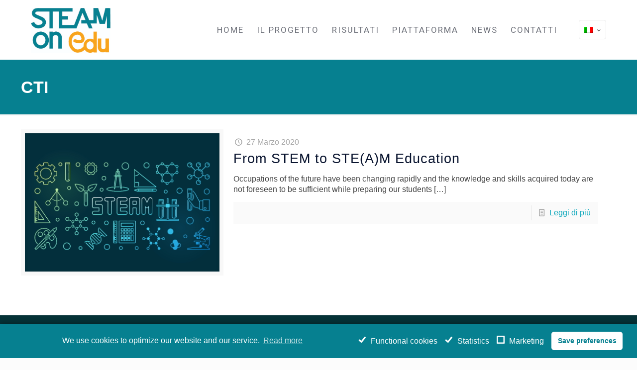

--- FILE ---
content_type: application/javascript
request_url: https://steamonedu.eu/wp-content/plugins/complianz-gdpr-autocheck-master/autocheck.min.js?ver=1.0.2
body_size: 389
content:
jQuery(document).ready(function($){"use strict";$(document).on("cmplzCookieWarningLoaded",cmplz_autocheck_delayed);function cmplz_autocheck_delayed(){setTimeout(cmplz_autocheck,500)}function cmplz_autocheck(){if(complianz.tm_categories){for(var i=0;i<complianz.cat_num;i++){if(cmplzGetCookie("cmplz_event_"+i)!==false)$(".cmplz_"+i).prop("checked",true)}}if(cmplzGetCookie("cmplz_marketing")===""){$(".cmplz_marketing").prop("checked",false)}if(cmplzGetCookie("cmplz_stats")===""){$(".cmplz_stats").prop("checked",true)}if(cmplzGetCookie("cmplz_prefs")===""){$(".cmplz_prefs").prop("checked",true)}}function cmplzGetCookie(cname){var name=cname+"=";var cArr=window.document.cookie.split(";");for(var i=0;i<cArr.length;i++){var c=cArr[i].trim();if(c.indexOf(name)==0)return c.substring(name.length,c.length)}return""}});